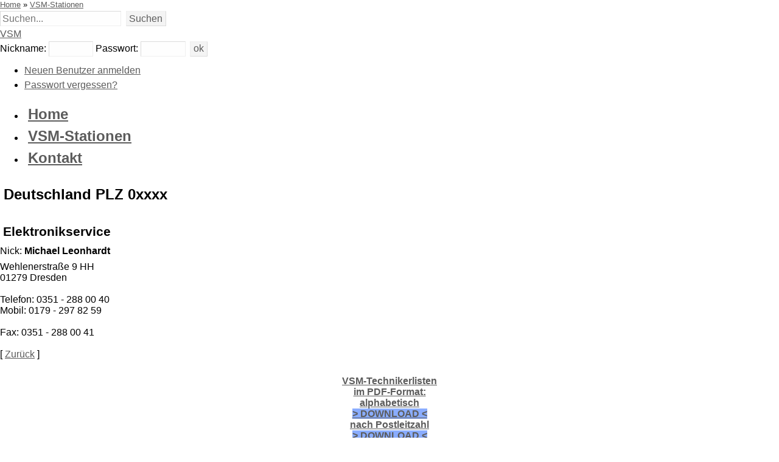

--- FILE ---
content_type: text/html; charset=utf-8
request_url: http://www.vsm-musikelektronik.de/modules.php?name=Team&op=detail&id=Michael+Leonhardt
body_size: 5349
content:
<!DOCTYPE html PUBLIC "-//W3C//DTD XHTML 1.1//EN"
"http://www.w3.org/TR/xhtml11/DTD/xhtml11.dtd">
<html xmlns="http://www.w3.org/1999/xhtml" xml:lang="de" lang="de" dir="ltr" ><head>
<title>VSM - VSM-Stationen</title>
<meta http-equiv="content-type" content="text/html; charset=utf-8" />
<meta http-equiv="X-UA-Compatible" content="IE=edge" />
<meta name="revisit-after" content="8 days" />
<meta name="language" content="de" />
<meta name="robots" content="index,follow" />
<meta name="resource-type" content="document" />
<meta name="distribution" content="global" />
<meta name="rating" content="general" />
<meta name="author" content="VSM" />
<meta name="keywords" content="2.7.1" />
<meta name="generator" content="pragmaMx 2.7.1 - by http://pragmaMx.org" />
<meta name="copyright" content="2026 by VSM" />
<meta name="description" content="Verband der Servicestationen für Musikelektronik e.V." />
<link rel="stylesheet" type="text/css" href="layout/style/style.css.php?t=default-pmx" />
<link rel="shortcut icon" href="http://www.vsm-musikelektronik.de/favicon.ico" type="image/x-icon" />
<link rel="stylesheet" type="text/css" href="themes/default-pmx/style/style.css" />
<link rel="stylesheet" type="text/css" href="themes/default-pmx/style/layout.fluid.css.php" />
<link rel="stylesheet" type="text/css" href="themes/default-pmx/style/print.css" media="print" />
<link rel="stylesheet" type="text/css" href="themes/default-pmx/style/mxmenu.css" />
<link rel="stylesheet" type="text/css" href="themes/default-pmx/style/font-awesome.min.css" />
<link rel="stylesheet" type="text/css" href="themes/default-pmx/style/nav/nav-1.css" />
<script type="text/javascript" src="includes/javascript/jquery/jquery.min.js"></script>
<script type="text/javascript" src="includes/javascript/jquery/jquery.cookie.min.js"></script>
<script type="text/javascript" src="includes/javascript/jquery/superfish.min.js"></script>
<script type="text/javascript" src="themes/default-pmx/js/jquery.theme.js"></script>
<!-- pmx-theme-engine v.2. 137/2021-05-25 -->
</head>
<body class="bodymain fluid col-2-left">


<div class="page">
     	
     	    <!-- TOP HEADER -->
            <div id="topheader">
                <div id="pathview">
                    <i class="icon-home"></i> <div class="breadcrump"><a href="./" title="Home">Home</a>&nbsp;»&nbsp;<a href="modules.php?name=Team" title="VSM-Stationen">VSM-Stationen</a></div>
                </div>
                <p class="noscreen noprint">
					<em>Quick links:</em>
                    <a href="#main">Springe zum Inhaltsbereich der Seite</a>,
                    <a href="#headmenu">Springe zur Seitennavigation</a>,
                    <a href="#search">Springe zur Suche</a>.
                </p>
                <div id="search">
                    <form method="get" action="modules.php">
						<input type="hidden" name="name" value="Search" />
						<input type="search" class="searchinput" placeholder="Suchen..." name="query" />
						<input type="submit" value="Suchen" id="search-submit" />
                    </form>
                </div>               
                <div id="languages">
                  
                </div>
            </div>
            <!-- // TOP HEADER -->     	
     	
            <!-- HEADER -->
            <div id="header" class="clearfix">
                <div class="head-logo">
                    <a id="logo"href="./">VSM</a>
                </div>
                <div id="loginform">
                    
<form action="modules.php?name=Your_Account" method="post">
  <input type="hidden" name="check" value="4fcc7f7c43a3b1cd5679c43a891db8c4" />
<input type="hidden" name="check_cookie" value="992221c0dc0de1d6db8700a121b985f2" />
<input type="hidden" name="name" value="Your_Account" />
<input type="hidden" name="op" value="login" />
  <label for="login-uname">Nickname:</label>
    <input class="login-field" type="text" id="login-uname" name="uname" size="6" maxlength="25" title="Nickname" />
  <label for="login-pass">Passwort:</label>
    <input class="login-field" type="password" id="login-pass" name="pass" size="6" title="Passwort" />
    <input class="login-button" name="submit" id="login-submit" type="submit" value="ok" />
</form>
<ul id="login-links">
  <li><a href="modules.php?name=User_Registration">Neuen Benutzer anmelden</a></li>
  <li><a href="modules.php?name=Your_Account&amp;op=pass_lost">Passwort vergessen?</a></li>
</ul>

                </div>
            </div>
            <!-- // HEADER -->
        
			

			<!-- MAIN-NAV -->
			
<div id="navigation" class="clearfix">
<div class="navigation-inner clearfix">
<ul id="navbar">
<li class="first home fadethis">
<a href="./" title="Startseite mit Übersichtskarte" class="first home fadethis"><span class="title">Home</span></a>
</li>
<li class="active fadethis">
<a href="modules.php?name=Team" class="active fadethis"><span class="title">VSM-Stationen</span></a>
</li>
<li class="last fadethis">
<a href="modules.php?name=Feedback" class="last fadethis"><span class="title">Kontakt</span></a>
</li>
</ul>
<div class="clearfix">&nbsp;</div>
</div>
</div>

			<!-- // MAIN-NAV -->

			<!-- MAIN CONTENT -->
			<div id="main-wrapper">
				<div id="main">
					<div id="main-inside" class="clearfix">

						<!-- START mainbar -->
						<div id="mainbar" class="mainbar">
							<div id="mainbar-inside" class="blocks">

								
								

								<!-- START Content -->

								

								
    <div id="pmx-content" class="mod-Team">
    
<h2>Deutschland PLZ 0xxxx</h2>
<br />



								<div class="openclosetable"><h4>Elektronikservice</h4>

<p>Nick:&nbsp;<b>Michael Leonhardt</b></p>
<div>Wehlenerstraße 9 HH<br />
01279 Dresden <br />
<br />
Telefon: 0351 - 288 00 40<br /> 
Mobil:  0179 - 297 82 59 <br />
<br />
Fax: 0351 - 288 00 41</div><br />

<span class="goback">[&nbsp;<a href="javascript:history.go(-1)">Zurück</a>&nbsp;]</span>

      </p></div>
								
    </div>

								

								
								
								<!-- END Content -->
								<br class="clear" />
							</div>
						</div>
						<!-- END mainbar -->

						<!-- START blocks_left_container -->
						<div id="sidebar-left" class="sidebar menubar">
							<div id="sidebar-left-inside" class="blocks">
								
								<div class="block block-l-0 bid-40 block-hide-caption">
									
									<div class="block-content clearfix"><p align="center"><strong><a href="media/dateien/formulare/VSM_Technikerliste_aktuell.pdf" shape="rect" target="_blank" title="VSM-Technikerliste">VSM-Technikerlisten<br />
im PDF-Format:<br />
alphabetisch</a><br />
<span style="color: rgb(255, 255, 255); background-color: rgb(138, 173, 255);"><a href="media/dateien/formulare/VSM_Technikerliste_aktuell.pdf" shape="rect" target="_blank" title="VSM-Technikerliste">&gt; DOWNLOAD &lt;</a></span></strong><br />
<strong><a href="media/dateien/formulare/VSM_Technikerliste_plz.pdf" shape="rect" target="_blank" title="VSM-Technikerliste">nach Postleitzahl</a><br />
<span style="color: rgb(255, 255, 255); background-color: rgb(138, 173, 255);"><a href="media/dateien/formulare/VSM_Technikerliste_plz.pdf" shape="rect" target="_blank" title="VSM-Technikerliste">&gt; DOWNLOAD &lt;</a></span></strong></p>
</div>
								</div>
								
								<div class="block block-l-1 bid-4">
									<div class="block-title">Info & Kontakt</div>
									<div class="block-content clearfix"><ul class="menu"><li><a href="modules.php?name=legal">Datenschutz</a></li>
<li><a href="modules.php?name=FAQ">FAQ</a></li>
<li><a href="modules.php?name=Impressum">Impressum</a></li>
<li><a href="modules.php?name=Feedback">Kontaktformular</a></li>
<li><a href="modules.php?name=Content">Verband</a></li>
<li><a href="modules.php?name=Web_Links">Web-Links</a></li></ul></div>
								</div>
								
								<div class="block block-l-2 bid-35">
									<div class="block-title">VSM Leistungen</div>
									<div class="block-content clearfix">
<ul class="list">
      <li><a href="modules.php?name=Content&amp;pid=1">Geschichte des VSM</a></li>
      <li><a href="modules.php?name=Content&amp;pid=2">Keyboard-Reparatur</a></li>
      <li><a href="modules.php?name=Content&amp;pid=3">Orgel-Reparatur</a></li>
      <li><a href="modules.php?name=Content&amp;pid=4">Verstärker-Reparatur</a></li>
      <li><a href="modules.php?name=Content&amp;pid=5">Midi Einbau</a></li>
      <li><a href="modules.php?name=Content&amp;pid=6">Vor-Ort-Service</a></li>
      <li><a href="modules.php?name=Content&amp;pid=17">Satzung des VSM</a></li>
  </ul>

</div>
								</div>
								
							</div>
						</div>
						<!-- END blocks_left_container -->

						
			
					</div>
				</div>
			</div>
			<!-- // MAIN CONTENT -->
    
			

			<!-- FOOTER -->
			<div id="footer">
				<div id="footer-inside" class="clearfix">				    
					<div id="footer-msg"><p>Für folgende Marken können die VSM-Mitglieder Service anbieten:</p>
<p>Ace,     
ADA,       
AER,       
Ahlborn,           
Akai,      
AKG,       
Alesis,    
Allen & Heath,         
Allen,     
Allsound,          
Altec Lansing,     
Amcron,    
American DJ,       
Ampeg ,    
Antari,    
Antonelli,         
Armon,     
ARP,       
ART,       
Ashley,    
Audio Technika,    
Audiotec,          
Audisc,            
Baldwin,           
Banana,    
BBE,       
BEC,       
Behringer,         
Benedikt,          
Beyerdynamic,      
Big Briar,         
Big,       
Bogner,    
Bontempi,          
Boss,      
Botex,     
Briar,     
Cantor,    
Cantus,    
Casio,     
C-Audio,           
Cavagnolo,         
Celestion,         
Cervin Vega        
Charlie Lab,       
Clavia,    
Clear-Com,         
Conn,      
Content,           
Cordovox,          
Craaft,            
Crate,     
CRB,       
Crest Audio,       
Crown,     
Crumar,    
Daewoo,            
Damage Controll,           
Danelektro,        
Daub,      
DB,        
DBX,       
De Marzio,         
Dean Markley,      
Denon,     
Dereux,    
Diezel,    
Digitech,          
DOD,       
Doepfer,           
Dr. Böhm,          
Drawmer,           
Dynacord,          
Dynaudio           
Easy Lite,         
EES,       
EKO,       
Electrix,          
Electro Voice      
Elgam,     
Elka,      
Eminent,           
Emirical Labs,     
EMS,       
EMU,       
Engl,      
Ensoniq,           
Epiphone,          
ETR,       
Eurolite,          
Eventide,          
Fairlight,         
Farfisa,           
Fatar,     
FBT,       
Fender,    
Focusrite,         
Fohhn,     
Fostex,    
Fuhrman,           
Furstein,          
Galanti,           
Gallien Krüger,    
Gaus,      
Gem,       
Genelec,           
Generalmusic,      
Genius,    
Gerland,           
Goodrich,          
Goodwin,           
Gulbransen,        
Hamichord,         
Hammond,           
Hartke,            
Heinz Ahlborn,     
Hertz,     
Hitec,     
Hohner,    
Hughes & Kettner,      
Ibanez,    
Ingrid,    
Ivie,      
JBL,       
Jen,       
Johannus,          
Johnson Amplification,     
Johnson Millenium          
Jordi,     
JVC,       
Kat,       
Kawai,     
Kemble,    
Ken Rose,          
Ketron,    
Key B,     
Kienle,    
Kimball,           
Kingman,           
Klark,     
KME,       
Korg,      
Ks,        
Kurzweil           
Kustom     
LAB        
Larius,    
Leem,      
LEM        
Leslie,    
Lexicon,           
Limex,     
Line 6,    
Lion Tracks,       
Lowrey,            
Luxor,     
Mackie     
Marion,    
Marshall,          
Martin,    
Mellotron,         
Mephisto,          
Merish,    
Mesa Boogie,       
Metro Audio,       
Miditemp,          
Milton,    
Mitec,     
Monacor,           
Montarbo,          
Moog,      
MTG,       
Music Man,         
Nady,      
Nobels,    
Novanex,           
Novation,          
Novatron,          
Numark,    
Oberheim,          
Omnitronic,        
Orange,    
Orla,      
Panasonic,         
Parie,     
Pearl ,    
Peavey,            
Philips,           
Phonic,            
PianoNova,         
Pianorecorder,     
Pioneer,           
Polytone,          
PPG,       
QSC,       
Quasimidi,         
Quiet Time,        
Ramsa,     
Randall,           
Rath,      
RDS,       
Reuther,           
Rhilip Rees        
Rhodes,    
Riha,      
Rivera,    
Rockman,           
Rockteck,          
Rocktron,          
Rodgers,           
Roland,    
Sabine,            
Samson,            
Schober,           
Scott & Noble,         
Selmer,    
Sennheiser,        
Sequential Circuits,       
Seymour Duncan,            
SGS,       
Shure,     
Siel,      
Silence,           
Sisme,     
Soldano,           
Solina,    
Solton,            
Sony,      
Soundblaster,      
Soundcraft,        
Space Sound        
Spirit,    
SSL,       
Stage Line,        
Steavens,          
Straight A         
Studiomaster,      
Suzuki,    
Symetrix,          
Syrincs,           
Tannoy,    
Tascam,            
Teac,      
TEC 21,            
Tech 21,           
Technics,          
Teclumen,          
Teisco,    
Thomas,    
Trace Elliot,      
Trautonium,        
TREK II,           
Trep,      
University Sound,          
Valley,            
Vega,      
Vestax,            
Vierling,          
Viscount Classic Piano's,          
Viscount,          
Vox,       
Waldorf,           
Warwick,           
Watkins,           
Welson,    
WEM,       
Wersi,     
Wesley,    
Westone,           
Woop,      
Wurlitzer,         
Yamaha,    
Yes Audio,         
Yorkville,         
Zeck,      
Zoff,      
Zoom</p>
<p>Alle Logos und Warenzeichen auf dieser Seite sind Eigentum der jeweiligen Besitzer und Lizenzhalter.<br />Im übrigen gilt Haftungsausschluss. Weitere Details finden Sie im <a href="modules.php?name=Impressum">Impressum</a>.</p></div>
					<div id="footer-nav">
						<!-- START footmenu -->
						<ul>
							<!-- START footmenuimpres -->
							<li><i class="icon-certificate"></i> <a href="modules.php?name=Impressum">Impressum</a></li>
							<!-- END footmenuimpres -->
							
							
						</ul>
						<!-- END footmenu -->
						<a id="back-top" href="#topheader" title="Zum Seitenanfang scrollen" class="float-right"><i class="icon-chevron-up icon-2x"></i></a>
					</div> 					             
					
				</div>
			</div>
			<!-- // FOOTER -->

	</div> <!-- // page -->
	<!--[if lte IE 6]> <script type="text/javascript"> isIE6 = true; isIE = true; </script> <![endif]-->
	<!--[if gte IE 7]> <script type="text/javascript"> isIE = true; </script> <![endif]-->

</body></html>

--- FILE ---
content_type: text/css; charset=utf-8
request_url: http://www.vsm-musikelektronik.de/layout/style/style.css.php?t=default-pmx
body_size: 56
content:
@import url("default.css.php?t=default-pmx");